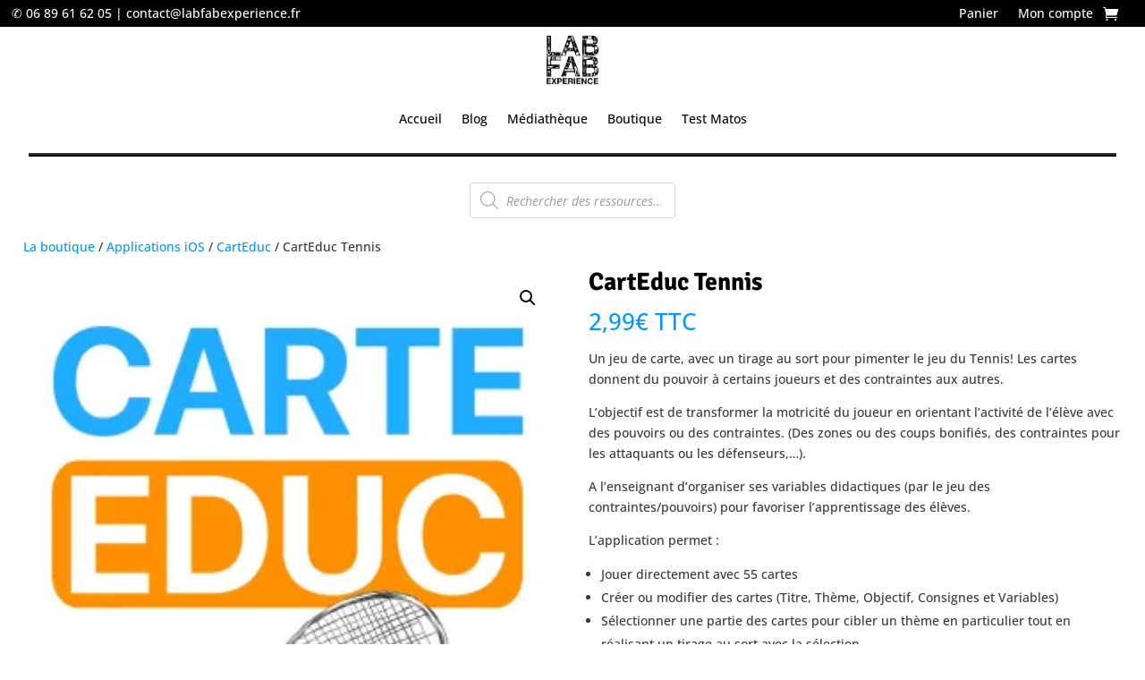

--- FILE ---
content_type: text/html; charset=utf-8
request_url: https://www.google.com/recaptcha/api2/aframe
body_size: 267
content:
<!DOCTYPE HTML><html><head><meta http-equiv="content-type" content="text/html; charset=UTF-8"></head><body><script nonce="vE2s9LeXv0FTpID0Qxpy2A">/** Anti-fraud and anti-abuse applications only. See google.com/recaptcha */ try{var clients={'sodar':'https://pagead2.googlesyndication.com/pagead/sodar?'};window.addEventListener("message",function(a){try{if(a.source===window.parent){var b=JSON.parse(a.data);var c=clients[b['id']];if(c){var d=document.createElement('img');d.src=c+b['params']+'&rc='+(localStorage.getItem("rc::a")?sessionStorage.getItem("rc::b"):"");window.document.body.appendChild(d);sessionStorage.setItem("rc::e",parseInt(sessionStorage.getItem("rc::e")||0)+1);localStorage.setItem("rc::h",'1769052487875');}}}catch(b){}});window.parent.postMessage("_grecaptcha_ready", "*");}catch(b){}</script></body></html>

--- FILE ---
content_type: text/plain
request_url: https://www.google-analytics.com/j/collect?v=1&_v=j102&a=1957410824&t=pageview&_s=1&dl=https%3A%2F%2Flabfabexperience.fr%2Fboutique%2Fcarteduc-tennis%2F&ul=en-us%40posix&dt=CartEduc%20Tennis%20-%20Un%20jeu%20de%20carte%2C%20avec%20un%20tirage%20au%20sort!&sr=1280x720&vp=1280x720&_u=YEBAAAABAAAAAC~&jid=846390443&gjid=682956253&cid=1843673955.1769052487&tid=UA-168679288-1&_gid=494443643.1769052487&_r=1&_slc=1&gtm=45He61k2n81584K2W5v831583995za200zd831583995&gcd=13l3l3l3l1l1&dma=0&tag_exp=103116026~103200004~104527906~104528501~104684208~104684211~105391253~115495938~115616985~115938465~115938468~116682877~116988316~117041587&z=308543003
body_size: -451
content:
2,cG-6D4QEJ2EKL